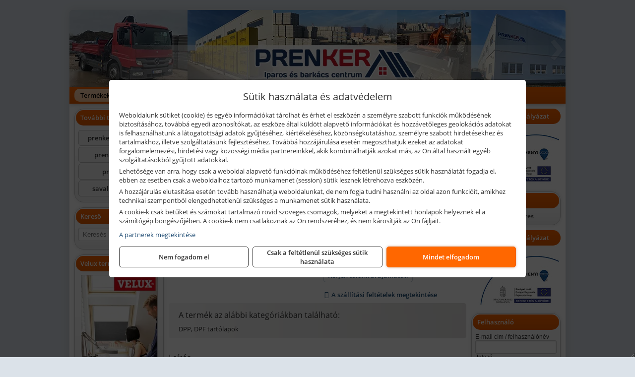

--- FILE ---
content_type: text/html; charset=UTF-8
request_url: https://prenkerepito.hu/termekek/dpf-m8-x-60-105-tartolap50dbcsomag-p153708.html
body_size: 11976
content:
<!DOCTYPE html>
<html lang="hu">
<head><meta charset="utf-8">
<title>Fischer DPF M8 x 60-105 tartólap, 50 db/csomag | Prenker-Ker Kft.</title>
<meta name="description" content=" A DPF tartólapok alkalmasak két csővezeték egyszerű párhuzamos telepítésére. A rögzítőelemnek köszönhetően két párhuzamos csővezeték rögzíthető egyetlen rögzítési ponttal. Ezáltal költség és idő takarítható meg. A párhuzamos csővezetékek között állítható táv" />
<meta name="robots" content="all" />
<link href="https://prenkerepito.hu/termekek/dpf-m8-x-60-105-tartolap50dbcsomag-p153708.html" rel="canonical">
<meta name="application-name" content="Prenker-Ker Kft." />
<link rel="preload" href="https://prenkerepito.hu/images/fejlec/prenkerepito_header.webp" as="image">
<link rel="dns-prefetch" href="https://www.googletagmanager.com">
<link rel="dns-prefetch" href="https://connect.facebook.net">
<link rel="dns-prefetch" href="https://fonts.gstatic.com">
<link rel="dns-prefetch" href="https://wimg.b-cdn.net">
<link rel="icon" type="image/png" href="https://prenkerepito.hu/images/favicon/favicon_16.png?v=1655733384" sizes="16x16" />
<link rel="apple-touch-icon-precomposed" sizes="57x57" href="https://prenkerepito.hu/images/favicon/favicon_57.png?v=1655733384" />
<link rel="apple-touch-icon-precomposed" sizes="60x60" href="https://prenkerepito.hu/images/favicon/favicon_60.png?v=1655733384" />
<link rel="apple-touch-icon-precomposed" sizes="72x72" href="https://prenkerepito.hu/images/favicon/favicon_72.png?v=1655733384" />
<link rel="apple-touch-icon-precomposed" sizes="76x76" href="https://prenkerepito.hu/images/favicon/favicon_76.png?v=1655733384" />
<link rel="apple-touch-icon-precomposed" sizes="114x114" href="https://prenkerepito.hu/images/favicon/favicon_114.png?v=1655733384" />
<link rel="apple-touch-icon-precomposed" sizes="120x120" href="https://prenkerepito.hu/images/favicon/favicon_120.png?v=1655733384" />
<link rel="apple-touch-icon-precomposed" sizes="144x144" href="https://prenkerepito.hu/images/favicon/favicon_144.png?v=1655733384" />
<link rel="apple-touch-icon-precomposed" sizes="152x152" href="https://prenkerepito.hu/images/favicon/favicon_152.png?v=1655733384" />
<link rel="icon" type="image/png" href="https://prenkerepito.hu/images/favicon/favicon_196.png?v=1655733384" sizes="196x196" />
<meta name="msapplication-TileImage" content="https://prenkerepito.hu/images/favicon/favicon_144.png?v=1655733384" />
<meta name="msapplication-square70x70logo" content="https://prenkerepito.hu/images/favicon/favicon_70.png?v=1655733384" />
<meta name="msapplication-square150x150logo" content="https://prenkerepito.hu/images/favicon/favicon_150.png?v=1655733384" />
<meta name="msapplication-square310x310logo" content="https://prenkerepito.hu/images/favicon/favicon_310.png?v=1655733384" />
<meta name="format-detection" content="telephone=no">
<meta property="fb:pages" content="656961114374006" />
<meta property="og:title" content="Fischer DPF M8 x 60-105 tartólap, 50 db/csomag" />
<meta property="og:description" content=" A DPF tartólapok alkalmasak két csővezeték egyszerű párhuzamos telepítésére. A rögzítőelemnek köszönhetően két párhuzamos csővezeték rögzíthető egyetlen rögzítési ponttal. Ezáltal költség és idő takarítható meg. A párhuzamos csővezetékek között állítható táv" />
<meta property="og:type" content="product" />
<meta property="og:image" content="https://wimg.b-cdn.net/cf6c050b309c903cf618c7a352ef587d/products/W1_P_P_DPP002_F_SALL_AQQ_V1_46079.jpg" />
<meta property="og:url" content="https://prenkerepito.hu/termekek/dpf-m8-x-60-105-tartolap50dbcsomag-p153708.html" />
<meta property="og:locale" content="hu_HU" />
<link rel="search" type="application/opensearchdescription+xml" title="prenkerepito.hu" href="https://prenkerepito.hu/opensearch.xml" />
<link href="/css/style447_719275.css" rel="stylesheet" type="text/css">
<script>var init=[]</script>
<script src="https://prenkerepito.hu/js/files/jquery.min.js?v=1666858510" defer></script>
<script src="https://prenkerepito.hu/js/files/jquery-ui-core.min.js?v=1666851044" defer></script>
<script src="https://prenkerepito.hu/js/files/jquery.ui.touch-punch.min.js?v=1660049938" defer></script>
<script src="https://prenkerepito.hu/js/files/jquery.visible.min.js?v=1660049938" defer></script>
<script src="https://prenkerepito.hu/js/files/slick.min.js?v=1666857304" defer></script>
<script src="https://prenkerepito.hu/js/files/jquery.mask.min.js?v=1660049938" defer></script>
<script src="https://prenkerepito.hu/js/files/lazysizes.min.js?v=1660049938" defer></script>
<script src="/js/script447_554842.js" data-url="https://prenkerepito.hu" data-mode="1" defer></script>
<script>
			!function(f,b,e,v,n,t,s)
			{if(f.fbq)return;n=f.fbq=function(){n.callMethod?
			n.callMethod.apply(n,arguments):n.queue.push(arguments)};
			if(!f._fbq)f._fbq=n;n.push=n;n.loaded=!0;n.version='2.0';
			n.queue=[];t=b.createElement(e);t.async=!0;
			t.src=v;s=b.getElementsByTagName(e)[0];
			s.parentNode.insertBefore(t,s)}(window, document,'script',
			'https://connect.facebook.net/en_US/fbevents.js');
			fbq('consent', 'revoke');
			fbq('init', '797410312409178');
			fbq('track', 'PageView');
			</script>
			<noscript><img height='1' width='1' style='display:none' src='https://www.facebook.com/tr?id=797410312409178&ev=PageView&noscript=1'/></noscript><script async src='https://www.googletagmanager.com/gtag/js?id=G-YN7Y6SPDGW'></script>
<script>window.dataLayer = window.dataLayer || [];function gtag(){dataLayer.push(arguments);}gtag('js', new Date());
gtag('consent', 'default', { 'ad_storage': 'denied', 'ad_user_data': 'denied', 'ad_personalization': 'denied', 'analytics_storage': 'denied' });gtag('config', 'G-YN7Y6SPDGW', {"anonymize_ip":true});
gtag('config', 'AW-848439261');
</script>
<script>sessionStorage.setItem('s', 'N3V6N3N2NmJ6anB0aGlaTHloTHd2Zz09');</script>
<meta name="google-site-verification" content="V2f9QzfRAysTF7zBDCd1UWeaYmmL8BRpWyIHrZTn_x0" />
<script src="//a.mailmunch.co/app/v1/site.js" id="mailmunch-script" data-mailmunch-site-id="915103" async="async"></script>
<style>
#imageBanner_31 .slide:nth-child(1) {
         	   animation: xfade_31 40s 30s infinite;
         	}#imageBanner_31 .slide:nth-child(2) {
         	   animation: xfade_31 40s 20s infinite;
         	}#imageBanner_31 .slide:nth-child(3) {
         	   animation: xfade_31 40s 10s infinite;
         	}#imageBanner_31 .slide:nth-child(4) {
         	   animation: xfade_31 40s 0s infinite;
         	}
@keyframes xfade_31 {
   0%{
      opacity: 1;
      visibility: visible;
   }
   22.75% {
      opacity: 1;
      visibility: visible;
   }
   25% {
      opacity: 0;
      visibility: hidden;
   }
   97.75% {
      opacity: 0;
      visibility: hidden;
   }
   100% {
      opacity: 1;
      visibility: visible;
   }
}
</style>

<style>
#imageBanner_22 .slide:nth-child(1) {
         	   animation: xfade_22 40s 30s infinite;
         	}#imageBanner_22 .slide:nth-child(2) {
         	   animation: xfade_22 40s 20s infinite;
         	}#imageBanner_22 .slide:nth-child(3) {
         	   animation: xfade_22 40s 10s infinite;
         	}#imageBanner_22 .slide:nth-child(4) {
         	   animation: xfade_22 40s 0s infinite;
         	}
@keyframes xfade_22 {
   0%{
      opacity: 1;
      visibility: visible;
   }
   22.75% {
      opacity: 1;
      visibility: visible;
   }
   25% {
      opacity: 0;
      visibility: hidden;
   }
   97.75% {
      opacity: 0;
      visibility: hidden;
   }
   100% {
      opacity: 1;
      visibility: visible;
   }
}
</style>

<style>
#imageBanner_23 .slide:nth-child(1) {
         	   animation: xfade_23 50s 40s infinite;
         	}#imageBanner_23 .slide:nth-child(2) {
         	   animation: xfade_23 50s 30s infinite;
         	}#imageBanner_23 .slide:nth-child(3) {
         	   animation: xfade_23 50s 20s infinite;
         	}#imageBanner_23 .slide:nth-child(4) {
         	   animation: xfade_23 50s 10s infinite;
         	}#imageBanner_23 .slide:nth-child(5) {
         	   animation: xfade_23 50s 0s infinite;
         	}
@keyframes xfade_23 {
   0%{
      opacity: 1;
      visibility: visible;
   }
   18.2% {
      opacity: 1;
      visibility: visible;
   }
   20% {
      opacity: 0;
      visibility: hidden;
   }
   98.2% {
      opacity: 0;
      visibility: hidden;
   }
   100% {
      opacity: 1;
      visibility: visible;
   }
}
</style>

<style>
#imageBanner_24 .slide:nth-child(1) {
         	   animation: xfade_24 40s 35s infinite;
         	}#imageBanner_24 .slide:nth-child(2) {
         	   animation: xfade_24 40s 30s infinite;
         	}#imageBanner_24 .slide:nth-child(3) {
         	   animation: xfade_24 40s 25s infinite;
         	}#imageBanner_24 .slide:nth-child(4) {
         	   animation: xfade_24 40s 20s infinite;
         	}#imageBanner_24 .slide:nth-child(5) {
         	   animation: xfade_24 40s 15s infinite;
         	}#imageBanner_24 .slide:nth-child(6) {
         	   animation: xfade_24 40s 10s infinite;
         	}#imageBanner_24 .slide:nth-child(7) {
         	   animation: xfade_24 40s 5s infinite;
         	}#imageBanner_24 .slide:nth-child(8) {
         	   animation: xfade_24 40s 0s infinite;
         	}
@keyframes xfade_24 {
   0%{
      opacity: 1;
      visibility: visible;
   }
   10.25% {
      opacity: 1;
      visibility: visible;
   }
   12.5% {
      opacity: 0;
      visibility: hidden;
   }
   97.75% {
      opacity: 0;
      visibility: hidden;
   }
   100% {
      opacity: 1;
      visibility: visible;
   }
}
</style>

<style>
#imageBanner_27 .slide:nth-child(1) {
         	   animation: xfade_27 20s 15s infinite;
         	}#imageBanner_27 .slide:nth-child(2) {
         	   animation: xfade_27 20s 10s infinite;
         	}#imageBanner_27 .slide:nth-child(3) {
         	   animation: xfade_27 20s 5s infinite;
         	}#imageBanner_27 .slide:nth-child(4) {
         	   animation: xfade_27 20s 0s infinite;
         	}
@keyframes xfade_27 {
   0%{
      opacity: 1;
      visibility: visible;
   }
   20.5% {
      opacity: 1;
      visibility: visible;
   }
   25% {
      opacity: 0;
      visibility: hidden;
   }
   95.5% {
      opacity: 0;
      visibility: hidden;
   }
   100% {
      opacity: 1;
      visibility: visible;
   }
}
</style>

</head>
<body>
<div id="fb-root"></div>
							<script>(function(d, s, id) {
							  var js, fjs = d.getElementsByTagName(s)[0];
							  if (d.getElementById(id)) return;
							  js = d.createElement(s); js.id = id;
							  js.src = "https://connect.facebook.net/hu_HU/sdk.js#xfbml=1&version=v2.6";
							  fjs.parentNode.insertBefore(js, fjs);
							}(document, 'script', 'facebook-jssdk'));</script>
	<script>
	var mobileMenuOffset = 0;

	function toggleMenu() {
		var menu = $(".tmpl-menu");
		var sheet = $(".tmpl-sheet");

		if(menu.hasClass('hidden')) {
			mobileMenuOffset = $('html,body').scrollTop();
			menu.removeClass('hidden');
			sheet.addClass('hidden');
			$('html,body').scrollTop(0);
		} else {
			menu.addClass('hidden');
			sheet.removeClass('hidden');
			$('html,body').scrollTop(mobileMenuOffset);
		}
	}
	</script>

	<div class="background"></div>
	<div>
		<div class="tmpl-menuBar">
			<div class="tmpl-leftButtons">
				<i class="fa fa-3x fa-bars" aria-hidden="true" onclick="toggleMenu();"></i>
			</div>

			
			<div class="tmpl-rightButtons">
									<i class="fa fa-3x fa-search tmpl-searchIcon" aria-hidden="true" onclick="return searchRedirectEs($('#searchField_8841'));"></i>
				
									<a href="https://prenkerepito.hu/felhasznalo" title="Személyes adatok" target="_self"><i class="fa fa-3x fa-user" aria-hidden="true"></i></a>
				
									<a href="https://prenkerepito.hu/kosar" title="Kosár" target="_self"><i class="fa fa-3x fa-shopping-cart" aria-hidden="true"></i></a>
							</div>

			<div class="tmpl-searchBox">
									<div class="pure-form pure-form-stacked">
					    <input class="searchFieldEs" id="searchField_8841" type="text" placeholder="Keresés" autocomplete="off" aria-label="Keresés" value="">
					</div>
							</div>
		</div>

		<div class="tmpl-menu hidden">
			<div class='tmpl-module tmpl-mobilemenu'><div class='tmpl-moduleBody'><ul class="tmpl-menu-horizontal "><li class="tmpl-menuitem active"><a class="active" href="https://prenkerepito.hu" target="_self">Termékek - Rendelés</a></li><li class="tmpl-menuitem "><a class="" href="https://prenkerszerszam.hu/termekek/gepkolcsonzes-c1027.html" target="_blank" rel="noopener">Gépkölcsönző</a></li><li class="tmpl-menuitem "><a class="" href="https://prenkerepito.hu/rolunk/kapcsolat.html" target="_self">Kapcsolat</a></li><li class="tmpl-menuitem "><a class="" href="https://prenkerepito.hu/cegunkrol.html" target="_self">Cégünkről</a></li><li class="tmpl-menuitem "><a class="" href="https://prenkerepito.hu/blog.html" target="_self">Blog</a></li><li class="tmpl-menuitem "><a class="" href="https://prenkerepito.hu/blog/2022/01/18/teherfuvarozas-aruszallitas-p3.html" target="_self">Fuvarozás</a></li><li class="tmpl-menuitem "><a class="" href="https://prenkerepito.hu/rolunk/kapcsolat.html#arajanlat" target="_self">Árajánlatkérés</a></li><li class="tmpl-menuitem "><a class="" href="https://prenkerepito.hu/otthonfelujitas-program.html" target="_self">Otthonfelújítás program</a></li></ul></div></div>

			
			<h3>Főkategóriák</h3>
			<div class='tmpl-module tmpl-mobilemenu'><div class='tmpl-moduleHeader'>Termék kategóriák</div><div class='tmpl-moduleBody'>
			<div class="pure-form pure-form-stacked">
		    <input class="searchFieldEs" type="text" placeholder="Keresés" autocomplete="off" aria-label="Keresés" value="">
		</div>
	<div class="tmpl-categories"><div><a href="https://prenkerepito.hu/termekek/akcios-termekek-cd0.html">Akciós termékek</a></div><div><a href="https://prenkerepito.hu/termekek/festekek-raklapos-kiszerelesben-c1030.html">Festékek raklapos kiszerelésben</a></div><div><a href="https://prenkerepito.hu/termekek/hera-diszperzios-belteri-falfestekek-c1025.html">Héra diszperziós beltéri falfestékek</a></div><div><a href="https://prenkerepito.hu/termekek/trinat-zomancfestekek-alapozok-lazurok-c101.html">Trinát zománcfestékek, alapozók, lazúrok</a></div><div><a href="https://prenkerepito.hu/termekek/hera-vakolatok-es-alapozok-c1088.html">Héra vakolatok és alapozók</a></div><div><a href="https://prenkerepito.hu/termekek/hera-meszfestek-freco-c1027.html">Héra Mészfesték freco</a></div><div><a href="https://prenkerepito.hu/termekek/ytong-termekek-c1031.html">Ytong termékek</a></div><div><a href="https://prenkerepito.hu/termekek/norgips-gipszkartonok-c1029.html">Norgips gipszkartonok</a></div><div><a href="https://prenkerepito.hu/termekek/rigips-termekek-c1039.html">Rigips termékek</a></div><div><a href="https://prenkerepito.hu/termekek/gipszkarton-profilok-es-tartozekok-c1042.html">Gipszkarton profilok és tartozékok</a></div><div><a href="https://prenkerepito.hu/termekek/mapei-termekek-c1033.html">Mapei termékek</a></div><div><a href="https://prenkerepito.hu/termekek/szigetelo-anyagok-c1072.html">Szigetelő anyagok</a></div><div><a href="https://prenkerepito.hu/termekek/baumit-termekek-c1082.html">Baumit termékek</a></div><div><a href="https://prenkerepito.hu/termekek/city-stone-design-terko-c1091.html">City Stone Design térkő</a></div><div><a href="https://prenkerepito.hu/termekek/leier-termekek-c10116.html">Leier termékek</a></div><div><a href="https://prenkerepito.hu/termekek/osb-lap-c1047.html">OSB lap</a></div><div><a href="https://prenkerepito.hu/termekek/homlokzati-hoszigetelo-rendszer-c1065.html">Homlokzati hőszigetelő rendszer</a></div><div><a href="https://prenkerepito.hu/termekek/kiszallitas-fuvarozas-rakodas-c1066.html">Kiszállítás, fuvarozás, rakodás</a></div><div><a href="https://prenkerepito.hu/termekek/omleszett-aru-c1067.html">Ömleszett áru</a></div><div><a href="https://prenkerepito.hu/termekek/kiemelt-fischer-rogzitestechnikai-termekek-c1554.html">Kiemelt Fischer rögzítéstechnikai termékek</a></div><div><a href="https://prenkerepito.hu/termekek/kiemelt-motip-termekek-c111.html">Kiemelt Motip termékek</a></div><div><a href="https://prenkerepito.hu/termekek/progold-festoszerszamok-c1056.html">Progold festőszerszámok</a></div><div><a href="https://prenkerepito.hu/termekek/kiemelt-soudal-termekek-c121.html">Kiemelt Soudal termékek</a></div><div><a href="https://prenkerepito.hu/termekek/velux-tetori-ablakok-c1049.html">Velux tetőri ablakok</a></div><div><a href="https://prenkerepito.hu/termekek/trinat-festek-sprayk-c141.html">Trinát festék sprayk</a></div></div></div></div>

						<h3>További termékeink</h3>
			<div class='tmpl-module tmpl-mobilemenu'><div class='tmpl-moduleHeader'>További termékeink</div><div class='tmpl-moduleBody'>	<a class="externalLink" href="https://prenkerszerszam.hu/" target="_blank" rel="noopener">prenkerszerszam.hu</a>
	<a class="externalLink" href="https://prenkertools.hu/" target="_blank" rel="noopener">prenkertools.hu</a>
	<a class="externalLink" href="https://www.prenker.hu/hu/" target="_blank" rel="noopener">prenker.hu</a>
	<a class="externalLink" href="https://savallotartaly.hu/" target="_blank" rel="noopener">savallotartaly.hu</a>
</div></div><div class='tmpl-module tmpl-mobilemenu'><div class='tmpl-moduleHeader'>Szakemberek</div><div class='tmpl-moduleBody'>	<a class="externalLink" href="https://prenkerepito.hu/szakemberek.html" target="_self" >Szakember ajánló</a>
</div></div>
					</div>

		<div class="tmpl-sheet">
						<div class="tmpl-header">
				<div class='tmpl-module'><div class='tmpl-moduleBody'><div id="imageSlider_19" class="imageSlider" style="max-height:155px">
            <div class="slide">
            <a href="https://prenkerepito.hu/rolunk/kapcsolat.html" target="_self" >
                                    <img src="https://prenkerepito.hu/images/fejlec/prenkerepito_header.webp" alt="Kép slider" />
                            </a>
        </div>
                    <div class="slide">
            <a href="https://prenkerepito.hu/termekek/velux-tetori-ablakok-c1049.html" target="_self" >
                                    <img data-lazy="https://prenkerepito.hu/images/fejlec/velux_fejlec.webp" alt="Kép slider" />
                            </a>
        </div>
                    <div class="slide">
            <a href="https://prenkerepito.hu/szerviz.html" target="_self" >
                                    <img data-lazy="https://prenkerepito.hu/images/fejlec/SZ71002.webp" alt="Kép slider" />
                            </a>
        </div>
                    <div class="slide">
            <a href="https://prenkerepito.hu/kolcsonzo.html" target="_self" >
                                    <img data-lazy="https://prenkerepito.hu/images/fejlec/K0524.webp" alt="Kép slider" />
                            </a>
        </div>
                    <div class="slide">
            <a href="https://prenkerepito.hu/blog/2022/01/18/teherfuvarozas-aruszallitas-p3.html" target="_self" >
                                    <img data-lazy="https://prenkerepito.hu/images/fejlec/KSZ70103.webp" alt="Kép slider" />
                            </a>
        </div>
                    <div class="slide">
            <a href="https://prenkerepito.hu/kiadvanyok/mapei-1.html?products" target="_self" >
                                    <img data-lazy="https://prenkerepito.hu/images/fejlec/mapei_fejlec.webp" alt="Kép slider" />
                            </a>
        </div>
            </div>

<style>
#imageSlider_19 {
    min-height: 155px;
}

@media screen and (max-width: 900px) {
    #imageSlider_19 {
        min-height: calc(100vw * 155 / 1000);
    }
}
</style>

<script>
    init.push("setTimeout(function() { $('#imageSlider_19').slick({speed: 900, lazyLoad: 'progressive', easing: 'fade-in-out', autoplay: true, autoplaySpeed: 5000, pauseOnFocus: false, pauseOnHover: false, prevArrow: '<span class=\"slick_prev\">‹</span>', nextArrow: '<span class=\"slick_next\">›</span>' })}, 200)")
</script>
</div></div>
			</div>
			
						<div class="tmpl-navbar">
				<div class='tmpl-module tmpl-mobilemenu'><div class='tmpl-moduleBody'><ul class="tmpl-menu-horizontal "><li class="tmpl-menuitem active"><a class="active" href="https://prenkerepito.hu" target="_self">Termékek - Rendelés</a></li><li class="tmpl-menuitem "><a class="" href="https://prenkerszerszam.hu/termekek/gepkolcsonzes-c1027.html" target="_blank" rel="noopener">Gépkölcsönző</a></li><li class="tmpl-menuitem "><a class="" href="https://prenkerepito.hu/rolunk/kapcsolat.html" target="_self">Kapcsolat</a></li><li class="tmpl-menuitem "><a class="" href="https://prenkerepito.hu/cegunkrol.html" target="_self">Cégünkről</a></li><li class="tmpl-menuitem "><a class="" href="https://prenkerepito.hu/blog.html" target="_self">Blog</a></li><li class="tmpl-menuitem "><a class="" href="https://prenkerepito.hu/blog/2022/01/18/teherfuvarozas-aruszallitas-p3.html" target="_self">Fuvarozás</a></li><li class="tmpl-menuitem "><a class="" href="https://prenkerepito.hu/rolunk/kapcsolat.html#arajanlat" target="_self">Árajánlatkérés</a></li><li class="tmpl-menuitem "><a class="" href="https://prenkerepito.hu/otthonfelujitas-program.html" target="_self">Otthonfelújítás program</a></li></ul></div></div>
			</div>
			
			
			
						<div class="tmpl-sidebar tmpl-sidebar-left">
				<div class='tmpl-module tmpl-module-block tmpl-mobilemenu'><div class='tmpl-moduleHeader'>További termékeink</div><div class='tmpl-moduleBody'>	<a class="externalLink" href="https://prenkerszerszam.hu/" target="_blank" rel="noopener">prenkerszerszam.hu</a>
	<a class="externalLink" href="https://prenkertools.hu/" target="_blank" rel="noopener">prenkertools.hu</a>
	<a class="externalLink" href="https://www.prenker.hu/hu/" target="_blank" rel="noopener">prenker.hu</a>
	<a class="externalLink" href="https://savallotartaly.hu/" target="_blank" rel="noopener">savallotartaly.hu</a>
</div></div><div class='tmpl-module tmpl-module-block'><div class='tmpl-moduleHeader'>Kereső</div><div class='tmpl-moduleBody'>	<div class="pure-form pure-form-stacked">
	    <input class="searchFieldEs" type="text" placeholder="Keresés" autocomplete="off" aria-label="Keresés" value="">
	</div>
</div></div><div class='tmpl-module tmpl-module-block'><div class='tmpl-moduleHeader'>Velux termékek</div><div class='tmpl-moduleBody'><div id="imageBanner_31" class="imageBanner" style="height:200px">
	<div class="container" style="width:155px;height:200px">
					<div class="slide">
				<a href="https://prenkerepito.hu/termekek/velux-tetori-ablakok-c1049.html" target="_self" >
					                                                               <img class="lazyload" src="https://prenkerepito.hu/images/assets/placeholder.png" data-src="https://s3.eu-central-1.amazonaws.com/files.controlpower.hu/447/images/oldalso_kepbanner_velux/kepbanner_oldalso_velux_2022_4.webp" style="width:155px" alt="Velux termékek" />
                                                      				</a>
			</div>
					<div class="slide">
				<a href="https://prenkerepito.hu/termekek/velux-tetori-ablakok-c1049.html" target="_self" >
					                                                               <img class="lazyload" src="https://prenkerepito.hu/images/assets/placeholder.png" data-src="https://s3.eu-central-1.amazonaws.com/files.controlpower.hu/447/images/oldalso_kepbanner_velux/kepbanner_oldalso_velux_2022_3.webp" style="width:155px" alt="Velux termékek" />
                                                      				</a>
			</div>
					<div class="slide">
				<a href="https://prenkerepito.hu/termekek/velux-tetori-ablakok-c1049.html" target="_self" >
					                                                               <img class="lazyload" src="https://prenkerepito.hu/images/assets/placeholder.png" data-src="https://s3.eu-central-1.amazonaws.com/files.controlpower.hu/447/images/oldalso_kepbanner_velux/kepbanner_oldalso_velux_2022_2.webp" style="width:155px" alt="Velux termékek" />
                                                      				</a>
			</div>
					<div class="slide">
				<a href="https://prenkerepito.hu/termekek/velux-tetori-ablakok-c1049.html" target="_self" >
					                                                               <img class="lazyload" src="https://prenkerepito.hu/images/assets/placeholder.png" data-src="https://s3.eu-central-1.amazonaws.com/files.controlpower.hu/447/images/oldalso_kepbanner_velux/kepbanner_oldalso_velux_2022_1.webp" style="width:155px" alt="Velux termékek" />
                                                      				</a>
			</div>
			</div>
</div>

</div></div><div class='tmpl-module tmpl-module-block tmpl-mobilemenu'><div class='tmpl-moduleHeader'>Szakemberek</div><div class='tmpl-moduleBody'>	<a class="externalLink" href="https://prenkerepito.hu/szakemberek.html" target="_self" >Szakember ajánló</a>
</div></div><div class='tmpl-module tmpl-module-block'><div class='tmpl-moduleHeader'>Partner oldalak</div><div class='tmpl-moduleBody'><div style="text-align: center;"><a href="https://ppgtrilak.hu/" target="_blank"><img alt="" src="https://prenkerepito.hu/files/trilak_logo_130x85_px.png" style="width: 130px; height: 85px;" /></a></div>

<div style="text-align: center;"><a href="https://www.polifarbe.hu/" target="_blank"><img alt="" src="https://prenkerepito.hu/files/polifarbe_logo_130x85_px.png" style="width: 130px; height: 85px;" /></a></div>

<div style="text-align: center;"><a href="http://milesi.hu/ipari-felhasznalok/" target="_blank"><img alt="" src="https://prenkerepito.hu/files/milesi_logo_130x85_px.png" style="width: 130px; height: 85px;" /></a></div>

<div style="text-align: center;"><a href="https://www.sadolin.hu/" target="_blank"><img alt="" src="https://prenkerepito.hu/files/sadolin_logo_130x85px.png" style="width: 130px; height: 85px;" /></a></div>
</div></div><div class='tmpl-module tmpl-module-block tmpl-mobilemenu'><div class='tmpl-moduleHeader'>Termék kategóriák</div><div class='tmpl-moduleBody'>
			<div class="pure-form pure-form-stacked">
		    <input class="searchFieldEs" type="text" placeholder="Keresés" autocomplete="off" aria-label="Keresés" value="">
		</div>
	<div class="tmpl-categories"><div><a href="https://prenkerepito.hu/termekek/akcios-termekek-cd0.html">Akciós termékek</a></div><div><a href="https://prenkerepito.hu/termekek/festekek-raklapos-kiszerelesben-c1030.html">Festékek raklapos kiszerelésben</a></div><div><a href="https://prenkerepito.hu/termekek/hera-diszperzios-belteri-falfestekek-c1025.html">Héra diszperziós beltéri falfestékek</a></div><div><a href="https://prenkerepito.hu/termekek/trinat-zomancfestekek-alapozok-lazurok-c101.html">Trinát zománcfestékek, alapozók, lazúrok</a></div><div><a href="https://prenkerepito.hu/termekek/hera-vakolatok-es-alapozok-c1088.html">Héra vakolatok és alapozók</a></div><div><a href="https://prenkerepito.hu/termekek/hera-meszfestek-freco-c1027.html">Héra Mészfesték freco</a></div><div><a href="https://prenkerepito.hu/termekek/ytong-termekek-c1031.html">Ytong termékek</a></div><div><a href="https://prenkerepito.hu/termekek/norgips-gipszkartonok-c1029.html">Norgips gipszkartonok</a></div><div><a href="https://prenkerepito.hu/termekek/rigips-termekek-c1039.html">Rigips termékek</a></div><div><a href="https://prenkerepito.hu/termekek/gipszkarton-profilok-es-tartozekok-c1042.html">Gipszkarton profilok és tartozékok</a></div><div><a href="https://prenkerepito.hu/termekek/mapei-termekek-c1033.html">Mapei termékek</a></div><div><a href="https://prenkerepito.hu/termekek/szigetelo-anyagok-c1072.html">Szigetelő anyagok</a></div><div><a href="https://prenkerepito.hu/termekek/baumit-termekek-c1082.html">Baumit termékek</a></div><div><a href="https://prenkerepito.hu/termekek/city-stone-design-terko-c1091.html">City Stone Design térkő</a></div><div><a href="https://prenkerepito.hu/termekek/leier-termekek-c10116.html">Leier termékek</a></div><div><a href="https://prenkerepito.hu/termekek/osb-lap-c1047.html">OSB lap</a></div><div><a href="https://prenkerepito.hu/termekek/homlokzati-hoszigetelo-rendszer-c1065.html">Homlokzati hőszigetelő rendszer</a></div><div><a href="https://prenkerepito.hu/termekek/kiszallitas-fuvarozas-rakodas-c1066.html">Kiszállítás, fuvarozás, rakodás</a></div><div><a href="https://prenkerepito.hu/termekek/omleszett-aru-c1067.html">Ömleszett áru</a></div><div><a href="https://prenkerepito.hu/termekek/kiemelt-fischer-rogzitestechnikai-termekek-c1554.html">Kiemelt Fischer rögzítéstechnikai termékek</a></div><div><a href="https://prenkerepito.hu/termekek/kiemelt-motip-termekek-c111.html">Kiemelt Motip termékek</a></div><div><a href="https://prenkerepito.hu/termekek/progold-festoszerszamok-c1056.html">Progold festőszerszámok</a></div><div><a href="https://prenkerepito.hu/termekek/kiemelt-soudal-termekek-c121.html">Kiemelt Soudal termékek</a></div><div><a href="https://prenkerepito.hu/termekek/velux-tetori-ablakok-c1049.html">Velux tetőri ablakok</a></div><div><a href="https://prenkerepito.hu/termekek/trinat-festek-sprayk-c141.html">Trinát festék sprayk</a></div></div></div></div><div class='tmpl-module'><div class='tmpl-moduleBody'><div class="fb-page" data-href="https://www.facebook.com/prenkerszerszam" data-tabs="" data-small-header="false" data-adapt-container-width="true" data-hide-cover="false" data-show-facepile="true"></div></div></div><div class='tmpl-module tmpl-module-block'><div class='tmpl-moduleHeader'>Termékajánló</div><div class='tmpl-moduleBody'><script>init.push("loadRandomProduct('randomProduct_13', 0)")</script>

<div class="randomProduct" id="randomProduct_13">
    <div class="randomProductLoadingName"></div>
    <div class="randomProductLoadingImage"></div>

                        <div class="randomProductLoadingPrice"></div>
                            <div class="randomProductLoadingPrice"></div>
            </div></div></div>
			</div>
			
			<div class="tmpl-content">
				<div class="mainContent"><div class="breadcrumbs"><a href="https://prenkerepito.hu">Főkategóriák</a><span class="breadcrumbsSeparator"></span><span>Fischer DPF M8 x 60-105 tartólap, 50 db/csomag</span></div>
<div itemscope itemtype="http://schema.org/Product">
	<h1 class="productTitle" itemprop="name" id="name_153708">Fischer DPF M8 x 60-105 tartólap, 50 db/csomag</h1>

	<div class="productDescShort"></div>

	<!-- PRODUCT IMAGES -->
	<div class="productImages" id="productImages">
						<a href="https://wimg.b-cdn.net/cf6c050b309c903cf618c7a352ef587d/products/W1_P_P_DPP002_F_SALL_AQQ_V1_46079.jpg?format=jpg">
					<div class="productMainImg">
						<picture><source srcset="https://wimg.b-cdn.net/cf6c050b309c903cf618c7a352ef587d/products/W1_P_P_DPP002_F_SALL_AQQ_V1_46079.jpg?width=300&height=300 1x, https://wimg.b-cdn.net/cf6c050b309c903cf618c7a352ef587d/products/W1_P_P_DPP002_F_SALL_AQQ_V1_46079.jpg?width=450&height=450 1.5x, https://wimg.b-cdn.net/cf6c050b309c903cf618c7a352ef587d/products/W1_P_P_DPP002_F_SALL_AQQ_V1_46079.jpg?width=600&height=600 2x, https://wimg.b-cdn.net/cf6c050b309c903cf618c7a352ef587d/products/W1_P_P_DPP002_F_SALL_AQQ_V1_46079.jpg?width=900&height=900 3x"><img src='https://wimg.b-cdn.net/cf6c050b309c903cf618c7a352ef587d/products/W1_P_P_DPP002_F_SALL_AQQ_V1_46079.jpg?width=300&height=300' alt='Fischer DPF M8 x 60-105 tartólap, 50 db/csomag termék fő termékképe' title='Fischer DPF M8 x 60-105 tartólap, 50 db/csomag' /></picture>					</div>
				</a>
				<link itemprop="image" href="https://wimg.b-cdn.net/cf6c050b309c903cf618c7a352ef587d/products/W1_P_P_DPP002_F_SALL_AQQ_V1_46079.jpg" />
			
		

				<div class="socialButtons">
											<a class="socialButton facebook" href="http://www.facebook.com/sharer/sharer.php?u=https%3A%2F%2Fprenkerepito.hu%2Ftermekek%2Fdpf-m8-x-60-105-tartolap50dbcsomag-p153708.html&amp;title=Fischer+DPF+M8+x+60-105+tart%C3%B3lap%2C%C2%A050%C2%A0db%2Fcsomag" title="Megosztás Facebookon" target="_blank"><i class="fa fa-facebook fa-fw"></i></a>
				
								<a class="socialButton twitter" href="http://twitter.com/intent/tweet?status=Fischer+DPF+M8+x+60-105+tart%C3%B3lap%2C%C2%A050%C2%A0db%2Fcsomag+https%3A%2F%2Fprenkerepito.hu%2Ftermekek%2Fdpf-m8-x-60-105-tartolap50dbcsomag-p153708.html" title="Megosztás Twitteren" target="_blank"><i class="fa fa-twitter fa-fw"></i></a>
				
								<a class="socialButton pinterest" href="http://pinterest.com/pin/create/bookmarklet/?media=https%3A%2F%2Fwimg.b-cdn.net%2Fcf6c050b309c903cf618c7a352ef587d%2Fproducts%2FW1_P_P_DPP002_F_SALL_AQQ_V1_46079.jpg&amp;url=https%3A%2F%2Fprenkerepito.hu%2Ftermekek%2Fdpf-m8-x-60-105-tartolap50dbcsomag-p153708.html&amp;is_video=false&amp;description=Fischer+DPF+M8+x+60-105+tart%C3%B3lap%2C%C2%A050%C2%A0db%2Fcsomag" title="Megosztás Pinteresten"  target="_blank"><i class="fa fa-pinterest fa-fw"></i></a>
							
			<a class="socialButton print" href="javascript:printPage();" title="Nyomtatás"><i class="fa fa-print fa-fw" aria-hidden='true'></i></a>
		</div>
			</div>

	<div class="productDetails">
		<!-- PRODUCT PRICE -->
					<div class="productPrices" itemprop="offers" itemtype="http://schema.org/Offer" itemscope>
				
				<div class="productPriceTitle">Egységár (csomag):</div>
				                	<div class="listingPricesWrapper">
                		<div>
							
			            				                	<div class="listingPrice">Bruttó: <span class="nowrap">51.958 Ft</span></div>
			            				            				                	<div class="listingPrice">Nettó: <span class="nowrap">40.912 Ft</span></div>
							

							<meta itemprop="price" content="51957.92" />
							<meta itemprop="priceCurrency" content="HUF" />
							<link itemprop="url" href="https://prenkerepito.hu/termekek/dpf-m8-x-60-105-tartolap50dbcsomag-p153708.html" />
							
						</div>

													<div class="onlinePrice" data-tooltip="Online ár, webes vásárlóink részére!"><i class="fa fa-info-circle" aria-hidden="true"></i></div>
											</div>
				
								<div class="productPricesPerUnit">
					<div>Egy db-ra vetített ár:</div>
	            		                	<div>Bruttó: <span class="nowrap">1.039 Ft</span></div>
	            		            		                	<div>Nettó: <span class="nowrap">818 Ft</span></div>
									</div>
				
							</div>


		
		<div class="productInfos">
	        	        	<div class="productInfo"><div class="productInfoTitle">Cikkszám:</div><span itemprop="sku">24648</span></div>
	        
	        	        	<div class="productInfo"><div class="productInfoTitle">Márka:</div><span itemprop="brand" itemtype="http://schema.org/Brand" itemscope><span itemprop="name">Fischer</span></span></div>
	        
	        			<a id="openManufacturerInfos" href="#manufacturerInfosPopup">A gyártói információk megtekintése</a>
	        
	        
	        		</div>


		

        							<div class="listingAddToCart">
					
										<input type="text" class="listingQuantity" name="quantity_153708" id="quantity_153708" value="1" data-step="1" aria-label="Mennyiség" />
					<div class="listingPlusMinus">
		                <div class="button secondary" onclick="quantity('plus', '153708')"><i class="fa fa-plus fa-fw" aria-hidden="true"></i></div>
		                <div class="button secondary" onclick="quantity('minus', '153708')"><i class="fa fa-minus fa-fw" aria-hidden="true"></i></div>
					</div>
					<div class="button primary" id="addToCartButton_153708" onclick="addToCart('153708')">
						Kosárba tesz					</div>
									</div>
					
						<div class="productPriceQuote"><a href="javascript:priceQuote(false, '153708');">Kérjen tőlünk árajánlatot!</a></div>
			
				<div class="productShippingTerms">
			<a id="openShippingTerms" href="#shippingTermsPopup"><i class="fa fa-truck" aria-hidden="true"></i> A szállítási feltételek megtekintése</a>
		</div>
		
		
			</div>

	<div class="clear"></div>

	
	<div class="productCategories"><h2>A termék az alábbi kategóriákban található:</h2><a href="https://prenkerepito.hu/termekek/dpp-dpf-tartolapok-c15504.html"><span itemprop="category">DPP, DPF tartólapok</span></a></div>
			<h2>Leírás</h2>
		<div class="separatorLine"></div>

		<div class="productDescription" itemprop="description">
		<div>
<div style="text-align: justify;">A DPF tartólapok alkalmasak két csővezeték egyszerű párhuzamos telepítésére. A rögzítőelemnek köszönhetően két párhuzamos csővezeték rögzíthető egyetlen rögzítési ponttal. Ezáltal költség és idő takarítható meg. A párhuzamos csővezetékek között állítható távolságok hozhatók létre a DPF segítségével. A csatlakozólemez lekerekített kialakítása ideális az esztétikus telepítéshez. A cinkkel galvanizált kivitel beltéri szerelésre alkalmas.</div>

<div>
<div style="text-align: justify;">&nbsp;</div>

<div><strong>Előnyök</strong></div>

<ul>
<li>A tartólap lehehetővé teszi két csővezeték biztonságos rögzítését.</li>
<li>A két részből álló tartólap változtatható távolságokat tesz lehetővé a csövek között.</li>
<li>A tartólapon található ovális furat könnyű állíthatóságot eredményez.</li>
<li>A lekerekített kialakítás ideális látható szerelések esetén is.</li>
</ul>
</div>

<div>
<div><strong>Tulajdonságok</strong></div>

<ul>
<li>DPF anyaga: DC01 (1.0330) DIN EN 10130</li>
<li>Cink bevonat: electro-cink bevonat, min. 5µm</li>
<li>Menet: M 8</li>
<li>Hossz (l): 60 - 105 mm</li>
</ul>
</div>
</div>
		</div>
	
		<div style="margin-top:30px;">
	<div>Vonalkód: 4006209246481</div>	</div>
	
	<meta itemprop="gtin13" content="4006209246481" />
	
	

	
	
			<div class="productTags">
			Címkék, kulcsszavak:
			<a href="https://prenkerepito.hu/termekek/tart%C3%B3lap" target="_self">tartólap</a>, <a href="https://prenkerepito.hu/termekek/r%C3%B6gz%C3%ADt%C5%91elem" target="_self">rögzítőelem</a>, <a href="https://prenkerepito.hu/termekek/kett%C5%91s+csatlakoz%C3%B3" target="_self">kettős csatlakozó</a>		</div>
	
	</div>

<script>
init.push("initLightbox('.productImages', 'a:not(.socialButton)')");
init.push("initSocialShares()");



gtag("event", "view_item", {
  currency: "HUF",
  value: 51957.92,
  items: [{"item_id":"24648","item_name":"DPF M8 x 60-105 tart\u00f3lap,\u00a050\u00a0db\/csomag","affiliation":"Prenker-Ker Kft.","currency":"HUF","item_brand":"Fischer","price":51958,"item_category":"DPP, DPF tart\u00f3lapok","google_business_vertical":"retail"}]
});


</script>


<div id="shippingTermsPopup" class="popupBlock mfp-with-anim mfp-hide">
  <header>Szállítási feltételek</header>

  <div class="popup-scroll">
  	<div class="popup-scroll-content">
	    <div><span style="font-size:16px;"><u><strong>SZÁLLÍTÁSI FELTÉTELEK:</strong></u></span><br />
<span style="font-size:8px;">&nbsp;</span><br />
<span style="font-size:13px;">A vásárlás feltétele, hogy a Vásárló a megrendelés során magyarországi szállítási címet jelöljön meg. A Prenker-Ker Kft.&nbsp;szállítást csak Magyarország közigazgatási határain belül vállal.</span></div>

<div><span style="font-size:20px;">&nbsp;</span></div>

<div><u><span style="font-size:16px;"><strong>Házhoz szállítás:</strong></span></u><br />
<span style="font-size:8px;">&nbsp;</span><br />
<span style="font-size:13px;">A prenkerepito.hu oldalon található&nbsp;termékek kiszállítása - amennyiben az Ügyfél ezt a szállítási módot választotta – saját autóval, túrajárat keretében, előre egyeztetett időpontban történik.</span></div>

<div>&nbsp;</div>

<div><span style="font-size:13px;">A&nbsp;kiszállítás&nbsp;<strong>bruttó 120 000 Ft</strong>&nbsp;<strong>feletti</strong>&nbsp;rendelés esetén<strong>&nbsp;ingyenes 1200 kg-ig</strong>!&nbsp;</span></div>

<div><span style="font-size:13px;">1200 kg feletti rendelési súly esetében egyedi szállítási költséggel kalkulálunk, ezért felvesszük Önnel a kapcsolatot!</span></div>

<div>&nbsp;</div>

<div><span style="font-size:13px;">Bruttó&nbsp;<strong>50 000 Ft és 120 000 Ft közötti</strong>&nbsp; rendelés esetén: <strong>2&nbsp;900 Ft</strong> (az ár az Áfa-t tartalmazza)</span></div>

<div>&nbsp;</div>

<div><span style="font-size:13px;">Bruttó&nbsp;<strong>50&nbsp;000 Ft alatti</strong>&nbsp;rendelés esetén a szállítás díja a kiszállítandó csomag súlyától függ:</span></div>

<div>&nbsp;</div>

<div>
<table class="Table" style="width:25%;">
	<tbody>
		<tr>
			<td style="padding:.75pt .75pt .75pt .75pt">
			<div style="margin: 0cm 0cm 0.0001pt;"><span style="font-size:14px;"><span style="font-family:Calibri,sans-serif"><span new="" roman="" times="">0-5 kg</span></span></span></div>
			</td>
			<td style="padding:.75pt .75pt .75pt .75pt">
			<div style="margin: 0cm 0cm 0.0001pt;"><span style="font-size:14px;"><span style="font-family:Calibri,sans-serif"><span new="" roman="" times="">&nbsp;2 490 Ft</span></span></span></div>
			</td>
		</tr>
		<tr>
			<td style="padding:.75pt .75pt .75pt .75pt">
			<div style="margin: 0cm 0cm 0.0001pt;"><span style="font-size:14px;"><span style="font-family:Calibri,sans-serif"><span new="" roman="" times="">5-10 kg</span></span></span></div>
			</td>
			<td style="padding:.75pt .75pt .75pt .75pt">
			<div style="margin: 0cm 0cm 0.0001pt;"><span style="font-size:14px;"><span style="font-family:Calibri,sans-serif"><span new="" roman="" times="">&nbsp;2 900 Ft</span></span></span></div>
			</td>
		</tr>
		<tr>
			<td style="padding:.75pt .75pt .75pt .75pt">
			<div style="margin: 0cm 0cm 0.0001pt;"><span style="font-size:14px;"><span style="font-family:Calibri,sans-serif"><span new="" roman="" times="">10-20 kg</span></span></span></div>
			</td>
			<td style="padding:.75pt .75pt .75pt .75pt">
			<div style="margin: 0cm 0cm 0.0001pt;"><span style="font-size:14px;"><span style="font-family:Calibri,sans-serif"><span new="" roman="" times="">&nbsp;3 900 Ft</span></span></span></div>
			</td>
		</tr>
		<tr>
			<td style="padding:.75pt .75pt .75pt .75pt">
			<div style="margin: 0cm 0cm 0.0001pt;"><span style="font-size:14px;"><span style="font-family:Calibri,sans-serif"><span new="" roman="" times="">20-40 kg</span></span></span></div>
			</td>
			<td style="padding:.75pt .75pt .75pt .75pt">
			<div style="margin: 0cm 0cm 0.0001pt;"><span style="font-size:14px;"><span style="font-family:Calibri,sans-serif"><span new="" roman="" times="">&nbsp;4 900 Ft</span></span></span></div>
			</td>
		</tr>
	</tbody>
</table>

<div style="margin: 0cm 0cm 0.0001pt;">&nbsp;</div>

<div style="margin: 0cm 0cm 0.0001pt;"><span style="font-size:13px;">A <strong>40 kg feletti és 50 000 forint alatti csomagok esetében</strong> felvesszük Önnel a kapcsolatot telefonon vagy e-mailben és ajánlatot adunk a szállítás költségére!</span></div>

<div style="margin: 0cm 0cm 0.0001pt;">&nbsp;</div>

<div style="margin: 0cm 0cm 0.0001pt;"><span style="font-size:13px;"><em>Cégünk a Magyar Posta Logisztika (MPL) szerződéses partnere!</em></span></div>

<div style="margin: 0cm 0cm 0.0001pt;">&nbsp;</div>

<div style="margin: 0cm 0cm 0.0001pt;">&nbsp;</div>

<div style="margin: 0cm 0cm 0.0001pt; text-align: justify;"><span style="font-size:16px;"><strong><u>Személyes átvétel:</u></strong></span><br />
<span style="font-size:8px;">&nbsp;</span><br />
<span style="font-size:13px;">A rendelés leadásakor Ügyfelünk választhatja a termék(ek) telephelyünkön történő átvételét (készpénzes fizetéssel), de fontos tisztában lenni az alábbiakkal:</span></div>

<div>&nbsp;</div>

<div style="text-align: justify;"><span style="font-size:13px;">Webáruházunkban több, mint&nbsp;<strong>10 000 termék</strong>&nbsp;található. Állítsa össze rendelését és vegye át szaküzletünkben! A termékek&nbsp;<strong>jelentős része&nbsp;</strong><strong>beszállító partnereink raktáraiból</strong>&nbsp;kerül leszállításra cégünkhöz, miután Ön leadta rendelését.</span></div>

<div>&nbsp;</div>

<div><span style="font-size:13px;">A beérkezett termékek&nbsp;<strong>személyesen vehetők át&nbsp;</strong>üzletünkben miután jeleztük, hogy az áru elvihető.</span></div>

<div>&nbsp;</div>

<div><span style="font-size:13px;">(Az árak az Áfa-t tartalmazzák!)</span></div>
</div>
	</div>
  </div>
</div>

<script>init.push("$('#openShippingTerms').magnificPopup({type:'inline',preloader:false,focus:'#name'})")</script>


<div id="manufacturerInfosPopup" class="popupBlock mfp-with-anim mfp-hide" style="max-width: 500px;">
	<header>Gyártói információk</header>

	<div class="popup-scroll">
		<div class="popup-scroll-content">
			<div style="margin-top:20px;"><b>Gyártó:</b></div><div>fischer Deutschland Vertriebs GmbH</div><div>Klaus-Fischer-Straße 1, 72178 Waldachtal, Deutschland</div><div><a href="mailto:info@fischer.de">info@fischer.de</a></div><div><a href="http://fischer.de" target="_blank">fischer.de</a></div>		</div>
	</div>
</div>

<script>init.push("$('#openManufacturerInfos').magnificPopup({type:'inline',preloader:false,focus:'#name'})")</script>


</div>

							</div>

						<div class="tmpl-sidebar tmpl-sidebar-right">
				<div class='tmpl-module'><div class='tmpl-moduleHeader'>Széchenyi 2020 pályázat</div><div class='tmpl-moduleBody'><div>&nbsp;</div>

<div style="text-align: center;"><a href="https://prenkerepito.hu/szechenyi-2020.html" target="_parent"><img alt="" src="https://prenkerepito.hu/files/szechenyi2020_174x104.jpg" style="width: 174px; height: 104px;" /></a></div>
</div></div><div class='tmpl-module tmpl-module-block'><div class='tmpl-moduleHeader'>Kosár</div><div class='tmpl-moduleBody'>    <div class="miniCart" id="miniCart">
                    <div class="miniCartTotal">A kosár üres</div>
            </div>

</div></div><div class='tmpl-module'><div class='tmpl-moduleHeader'>Széchenyi 2020 pályázat</div><div class='tmpl-moduleBody'><div style="text-align: center;">&nbsp;</div>

<div style="text-align: center;"><a href="https://prenkerepito.hu/szechenyi-2020-palyazat.html" target="_parent"><img alt="" src="https://prenkerepito.hu/files/szechenyi2020_174x104.jpg" style="width: 174px; height: 104px;" /></a></div>
</div></div><div class='tmpl-module tmpl-module-block'><div class='tmpl-moduleHeader'>Felhasználó</div><div class='tmpl-moduleBody'>	
	<form class="pure-form login_form" name="login_form" method="post" onsubmit="return login('_module');">
		<label for="username_module">E-mail cím / felhasználónév</label>
	    <input type="text" name="username_module" id="username_module" autocomplete="username" required>
		<label for="password_module">Jelszó</label>
	    <input type="password" name="password_module" id="password_module" autocomplete="current-password" required>

	    <div class="center" style="margin-top:5px;">
	    		    	<span style="display:block"><a href="https://prenkerepito.hu/felhasznalo?forgot">Elfelejtett jelszó</a></span>
	    	
	    	<button type="submit" class="button primary autoHeight" id="loginButton_module">Bejelentkezés</button>
	    </div>
	</form>

		<p class="center" style="margin:0;"><a href="https://prenkerepito.hu/felhasznalo?signup">Regisztráció</a></p>
	
		

	
</div></div><div class='tmpl-module tmpl-module-block'><div class='tmpl-moduleHeader'>Soudal termékek</div><div class='tmpl-moduleBody'><div id="imageBanner_22" class="imageBanner" style="height:200px">
	<div class="container" style="width:155px;height:200px">
					<div class="slide">
				<a href="https://prenkerepito.hu/termekek/soudal-termekek-c121.html" target="_self" >
					                                                               <img class="lazyload" src="https://prenkerepito.hu/images/assets/placeholder.png" data-src="https://s3.eu-central-1.amazonaws.com/files.controlpower.hu/447/images/oldalso_kepbanner_soudal/kepbanner_oldalso_soudal_1.webp" style="width:155px" alt="Soudal termékek" />
                                                      				</a>
			</div>
					<div class="slide">
				<a href="https://prenkerepito.hu/termekek/soudal-termekek-c121.html" target="_self" >
					                                                               <img class="lazyload" src="https://prenkerepito.hu/images/assets/placeholder.png" data-src="https://s3.eu-central-1.amazonaws.com/files.controlpower.hu/447/images/oldalso_kepbanner_soudal/kepbanner_oldalso_soudal_3.webp" style="width:155px" alt="Soudal termékek" />
                                                      				</a>
			</div>
					<div class="slide">
				<a href="https://prenkerepito.hu/termekek/soudal-termekek-c121.html" target="_self" >
					                                                               <img class="lazyload" src="https://prenkerepito.hu/images/assets/placeholder.png" data-src="https://s3.eu-central-1.amazonaws.com/files.controlpower.hu/447/images/oldalso_kepbanner_soudal/kepbanner_oldalso_soudal_2.webp" style="width:155px" alt="Soudal termékek" />
                                                      				</a>
			</div>
					<div class="slide">
				<a href="https://prenkerepito.hu/termekek/soudal-termekek-c121.html" target="_self" >
					                                                               <img class="lazyload" src="https://prenkerepito.hu/images/assets/placeholder.png" data-src="https://s3.eu-central-1.amazonaws.com/files.controlpower.hu/447/images/oldalso_kepbanner_soudal/kepbanner_oldalso_soudal_4.webp" style="width:155px" alt="Soudal termékek" />
                                                      				</a>
			</div>
			</div>
</div>

</div></div><div class='tmpl-module tmpl-module-block'><div class='tmpl-moduleHeader'>Mapei katalógusok</div><div class='tmpl-moduleBody'><div id="imageBanner_23" class="imageBanner" style="height:200px">
	<div class="container" style="width:155px;height:200px">
					<div class="slide">
				<a href="https://prenkerepito.hu/kiadvanyok/mapei-1.html?products" target="_self" >
					                                                               <img class="lazyload" src="https://prenkerepito.hu/images/assets/placeholder.png" data-src="https://s3.eu-central-1.amazonaws.com/files.controlpower.hu/447/images/oldalso_kepbanner_mapei/kepbanner_oldalso_mapei_1.webp" style="width:155px" alt="Mapei katalógusok" />
                                                      				</a>
			</div>
					<div class="slide">
				<a href="https://prenkerepito.hu/kiadvanyok/mapei-1.html?products" target="_self" >
					                                                               <img class="lazyload" src="https://prenkerepito.hu/images/assets/placeholder.png" data-src="https://s3.eu-central-1.amazonaws.com/files.controlpower.hu/447/images/oldalso_kepbanner_mapei/kepbanner_oldalso_mapei_5.webp" style="width:155px" alt="Mapei katalógusok" />
                                                      				</a>
			</div>
					<div class="slide">
				<a href="https://prenkerepito.hu/kiadvanyok/mapei-1.html?products" target="_self" >
					                                                               <img class="lazyload" src="https://prenkerepito.hu/images/assets/placeholder.png" data-src="https://s3.eu-central-1.amazonaws.com/files.controlpower.hu/447/images/oldalso_kepbanner_mapei/kepbanner_oldalso_mapei_4.webp" style="width:155px" alt="Mapei katalógusok" />
                                                      				</a>
			</div>
					<div class="slide">
				<a href="https://prenkerepito.hu/kiadvanyok/mapei-1.html?products" target="_self" >
					                                                               <img class="lazyload" src="https://prenkerepito.hu/images/assets/placeholder.png" data-src="https://s3.eu-central-1.amazonaws.com/files.controlpower.hu/447/images/oldalso_kepbanner_mapei/kepbanner_oldalso_mapei_3.webp" style="width:155px" alt="Mapei katalógusok" />
                                                      				</a>
			</div>
					<div class="slide">
				<a href="https://prenkerepito.hu/kiadvanyok/mapei-1.html?products" target="_self" >
					                                                               <img class="lazyload" src="https://prenkerepito.hu/images/assets/placeholder.png" data-src="https://s3.eu-central-1.amazonaws.com/files.controlpower.hu/447/images/oldalso_kepbanner_mapei/kepbanner_oldalso_mapei_2.webp" style="width:155px" alt="Mapei katalógusok" />
                                                      				</a>
			</div>
			</div>
</div>

</div></div><div class='tmpl-module tmpl-module-block'><div class='tmpl-moduleHeader'>Valuta</div><div class='tmpl-moduleBody'><select id="currencyDropdown" name="currencyDropdown" onChange="changeCurrency();">
	
		<option value="eur" data-code="EUR" >Euró</option>
	
		<option value="huf" data-code="HUF" selected>Forint</option>
	</select>

<script>init.push("$('#currencyDropdown').SumoSelect()")</script></div></div><div class='tmpl-module tmpl-module-block'><div class='tmpl-moduleHeader'>EURO Árfolyam</div><div class='tmpl-moduleBody'><table class="exchangeRates">
	<tr>
		<td><img alt="HUF valuta" src="https://prenkerepito.hu/images/currencies/HUF.jpg"/></td>
		<td>HUF</td>
		<td>381.2 Ft</td>
	</tr>
</table></div></div><div class='tmpl-module tmpl-module-block'><div class='tmpl-moduleHeader'>prenkerszerszam.hu</div><div class='tmpl-moduleBody'><div id="imageBanner_24" class="imageBanner" style="height:200px">
	<div class="container" style="width:155px;height:200px">
					<div class="slide">
				<a href="https://prenkerszerszam.hu/" target="_blank" rel="noopener">
					                                                               <img class="lazyload" src="https://prenkerepito.hu/images/assets/placeholder.png" data-src="https://s3.eu-central-1.amazonaws.com/files.controlpower.hu/447/images/oldalso_kepbanner_prenkerszerszam/kepbanner_alko_oldalso.webp" style="width:155px" alt="prenkerszerszam.hu" />
                                                      				</a>
			</div>
					<div class="slide">
				<a href="https://prenkerszerszam.hu/" target="_blank" rel="noopener">
					                                                               <img class="lazyload" src="https://prenkerepito.hu/images/assets/placeholder.png" data-src="https://s3.eu-central-1.amazonaws.com/files.controlpower.hu/447/images/oldalso_kepbanner_prenkerszerszam/kepbanner_garazsipari_oldalso.webp" style="width:155px" alt="prenkerszerszam.hu" />
                                                      				</a>
			</div>
					<div class="slide">
				<a href="https://prenkerszerszam.hu/" target="_blank" rel="noopener">
					                                                               <img class="lazyload" src="https://prenkerepito.hu/images/assets/placeholder.png" data-src="https://s3.eu-central-1.amazonaws.com/files.controlpower.hu/447/images/oldalso_kepbanner_prenkerszerszam/kepbanner_stihl_oldalso_2.webp" style="width:155px" alt="prenkerszerszam.hu" />
                                                      				</a>
			</div>
					<div class="slide">
				<a href="https://prenkerszerszam.hu/" target="_blank" rel="noopener">
					                                                               <img class="lazyload" src="https://prenkerepito.hu/images/assets/placeholder.png" data-src="https://s3.eu-central-1.amazonaws.com/files.controlpower.hu/447/images/oldalso_kepbanner_prenkerszerszam/kepbanner_abraboro_oldalso.webp" style="width:155px" alt="prenkerszerszam.hu" />
                                                      				</a>
			</div>
					<div class="slide">
				<a href="https://prenkerszerszam.hu/" target="_blank" rel="noopener">
					                                                               <img class="lazyload" src="https://prenkerepito.hu/images/assets/placeholder.png" data-src="https://s3.eu-central-1.amazonaws.com/files.controlpower.hu/447/images/oldalso_kepbanner_prenkerszerszam/kepbanner_hegesztogepek_oldalso.webp" style="width:155px" alt="prenkerszerszam.hu" />
                                                      				</a>
			</div>
					<div class="slide">
				<a href="https://prenkerszerszam.hu/" target="_blank" rel="noopener">
					                                                               <img class="lazyload" src="https://prenkerepito.hu/images/assets/placeholder.png" data-src="https://s3.eu-central-1.amazonaws.com/files.controlpower.hu/447/images/oldalso_kepbanner_prenkerszerszam/kepbanner_makita_oldalso.webp" style="width:155px" alt="prenkerszerszam.hu" />
                                                      				</a>
			</div>
					<div class="slide">
				<a href="https://prenkerszerszam.hu/" target="_blank" rel="noopener">
					                                                               <img class="lazyload" src="https://prenkerepito.hu/images/assets/placeholder.png" data-src="https://s3.eu-central-1.amazonaws.com/files.controlpower.hu/447/images/oldalso_kepbanner_prenkerszerszam/kepbanner_epitoipari_gepek_oldalso.webp" style="width:155px" alt="prenkerszerszam.hu" />
                                                      				</a>
			</div>
					<div class="slide">
				<a href="https://prenkerszerszam.hu/" target="_blank" rel="noopener">
					                                                               <img class="lazyload" src="https://prenkerepito.hu/images/assets/placeholder.png" data-src="https://s3.eu-central-1.amazonaws.com/files.controlpower.hu/447/images/oldalso_kepbanner_prenkerszerszam/kepbanner_aramfejlesztok_oldalso.webp" style="width:155px" alt="prenkerszerszam.hu" />
                                                      				</a>
			</div>
			</div>
</div>

</div></div><div class='tmpl-module tmpl-module-block'><div class='tmpl-moduleHeader'>savallotartaly.hu</div><div class='tmpl-moduleBody'><div id="imageBanner_27" class="imageBanner" style="height:200px">
	<div class="container" style="width:155px;height:200px">
					<div class="slide">
				<a href="https://savallotartaly.hu/" target="_blank" rel="noopener">
					                                                               <img class="lazyload" src="https://prenkerepito.hu/images/assets/placeholder.png" data-src="https://s3.eu-central-1.amazonaws.com/files.controlpower.hu/447/images/oldalso_kepbanner_savallotartaly/kepbanner_savallotartaly_oldalso_4.webp" style="width:155px" alt="savallotartaly.hu" />
                                                      				</a>
			</div>
					<div class="slide">
				<a href="https://savallotartaly.hu/" target="_blank" rel="noopener">
					                                                               <img class="lazyload" src="https://prenkerepito.hu/images/assets/placeholder.png" data-src="https://s3.eu-central-1.amazonaws.com/files.controlpower.hu/447/images/oldalso_kepbanner_savallotartaly/kepbanner_savallotartaly_oldalso_2.webp" style="width:155px" alt="savallotartaly.hu" />
                                                      				</a>
			</div>
					<div class="slide">
				<a href="https://savallotartaly.hu/" target="_blank" rel="noopener">
					                                                               <img class="lazyload" src="https://prenkerepito.hu/images/assets/placeholder.png" data-src="https://s3.eu-central-1.amazonaws.com/files.controlpower.hu/447/images/oldalso_kepbanner_savallotartaly/kepbanner_savallotartaly_oldalso_3.webp" style="width:155px" alt="savallotartaly.hu" />
                                                      				</a>
			</div>
					<div class="slide">
				<a href="https://savallotartaly.hu/" target="_blank" rel="noopener">
					                                                               <img class="lazyload" src="https://prenkerepito.hu/images/assets/placeholder.png" data-src="https://s3.eu-central-1.amazonaws.com/files.controlpower.hu/447/images/oldalso_kepbanner_savallotartaly/kepbanner_savallotartaly_oldalso.webp" style="width:155px" alt="savallotartaly.hu" />
                                                      				</a>
			</div>
			</div>
</div>

</div></div><div class='tmpl-module tmpl-module-block'><div class='tmpl-moduleBody'><div class="compareSites">
	
			<div class="compareSite">
			<!-- ÁRUKERESŐ.HU CODE - PLEASE DO NOT MODIFY THE LINES BELOW -->
			<div style="background: #FFF; text-align: center; padding: 0; margin: 0 auto; width: 120px">
			<a title="Árukereső.hu" href="https://www.arukereso.hu/" style="display: block;border:0; padding:0;margin:0"><img style="padding: 0; margin:0; border:0" alt="Árukereső.hu" src="https://static.arukereso.hu/hu/logo-120.png"/></a>
			<a title="Árukereső, a hiteles vásárlási kalauz" style="line-height:16px;font-size: 11px; font-family: Arial, Verdana; color: #000" href="https://www.arukereso.hu/">Árukereső, a hiteles vásárlási kalauz</a>
			</div>
			<!-- ÁRUKERESŐ.HU CODE END -->
		</div>
	
		

			
</div></div></div>
			</div>
			
			
						<div class="tmpl-footer">
				<div class='tmpl-module tmpl-mobilemenu'><div class='tmpl-moduleBody'><ul class="tmpl-menu-horizontal footerMenu"><li class="tmpl-menuitem "><a class="" href="https://prenkerepito.hu/feltetelek/vasarlasi-feltetelek.html" target="_self">Általános szerződési feltételek (ÁSZF)</a></li><li class="tmpl-menuitem "><a class="" href="https://prenkerepito.hu/feltetelek/adatvedelmi-tajekoztato.html" target="_self">Adatvédelem</a></li><li class="tmpl-menuitem "><a class="" href="https://prenkerepito.hu/feltetelek/szallitasi-feltetelek.html" target="_self">Szállítási feltételek </a></li><li class="tmpl-menuitem "><a class="" href="https://prenkerepito.hu/feltetelek/garancialis-feltetelek.html" target="_self">Garancia</a></li><li class="tmpl-menuitem "><a class="" href="https://prenkerepito.hu/szerviz.html" target="_self">Szerviz</a></li><li class="tmpl-menuitem "><a class="" href="https://prenkerepito.hu/rolunk/kapcsolat.html" target="_self">Elérhetőségeink</a></li></ul></div></div><p>Az adminisztrációs hibákból eredő problémákért felelősséget nem vállalunk! A képek csak illusztrációk!<br/>Euro alapú árkalkuláció miatt a Forintos árak naponta változhatnak. Euro árfolyam forrás: ECB (Európai Központi Bank).</p>

							</div>
					</div>
	</div>
<noscript><div class="mainAlert">Az oldal összes funkciójának működéséhez engedélyezni kell a JavaScriptet! <a href="https://www.enable-javascript.com/hu/" target="_blank">Ide kattintva</a> találhat segítséget a JavaScript engedélyezéséről.</div></noscript>
<a href="#" class="scrollToTop" title="Oldal tetejére"><i class="fa fa-chevron-up" aria-hidden="true"></i></a>
<div id="policy-dialog" style="display:none"><div class="policy-dialog-content" role="dialog" aria-modal="true"><header class="center">Sütik használata és adatvédelem</header><div class="policy-dialog-scroll"><div id="consentPopupText"><p>Weboldalunk sütiket (cookie) és egyéb információkat tárolhat és érhet el eszközén a személyre szabott funkciók működésének biztosításához, továbbá egyedi azonosítókat, az eszköze által küldött alapvető információkat és hozzávetőleges geolokációs adatokat is felhasználhatunk a látogatottsági adatok gyűjtéséhez, kiértékeléséhez, közönségkutatáshoz, személyre szabott hirdetésekhez és tartalmakhoz, illetve szolgáltatásunk fejlesztéséhez. Továbbá hozzájárulása esetén megoszthatjuk ezeket az adatokat forgalomelemezési, hirdetési vagy közösségi média partnereinkkel, akik kombinálhatják azokat más, az Ön által használt egyéb szolgáltatásokból gyűjtött adatokkal.</p>
<p>Lehetősége van arra, hogy csak a weboldal alapvető funkcióinak működéséhez feltétlenül szükséges sütik használatát fogadja el, ebben az esetben csak a weboldalhoz tartozó munkamenet (session) sütik lesznek létrehozva eszközén.</p>
<p>A hozzájárulás elutasítása esetén tovább használhatja weboldalunkat, de nem fogja tudni használni az oldal azon funkcióit, amikhez technikai szempontból elengedhetetlenül szükséges a munkamenet sütik használata.</p>
<p>A cookie-k csak betűket és számokat tartalmazó rövid szöveges csomagok, melyeket a megtekintett honlapok helyeznek el a számítógép böngészőjében. A cookie-k nem csatlakoznak az Ön rendszeréhez, és nem károsítják az Ön fájljait.</p><a href="javascript:void(0);" onclick="showConsentPartners();" style="display:block;margin-top:10px;">A partnerek megtekintése</a></div><div id="consentPopupPartners" class="hidden">Partnerek</div></div><footer><div class="consentButtons"><a class="button" href="javascript:void(0)" onclick="setConsent('denied');">Nem fogadom el</a><a class="button" href="javascript:void(0)" onclick="setConsent('essentials');">Csak a feltétlenül szükséges sütik használata</a><a class="button primary" href="javascript:void(0)" onclick="setConsent('allowed');">Mindet elfogadom</a></div></footer></div></div>
</body>
</html>

--- FILE ---
content_type: text/html; charset=UTF-8
request_url: https://prenkerepito.hu/ajax/products.php
body_size: 278
content:
			<div class="randomProduct">
			    <a href="https://prenkerepito.hu/termekek/fhb-ii-a-s-inject-highbond-m10-x-6010-r-dubel-10dbcsomag-p156242.html" class="randomProductLink">
			    	<div class="listingProductName">Fischer FHB II-A S Inject Highbond M10 x 60/10 R dübel, 10 db/csomag</div>

			        <div class="randomProductImage">
	                	<picture><source srcset="https://wimg.b-cdn.net/cf6c050b309c903cf618c7a352ef587d/products/w1ppfhb-ii-as-inject-a4-cgifsallaqqv1-8d79c.jpg?width=140&height=140 1x, https://wimg.b-cdn.net/cf6c050b309c903cf618c7a352ef587d/products/w1ppfhb-ii-as-inject-a4-cgifsallaqqv1-8d79c.jpg?width=210&height=210 1.5x, https://wimg.b-cdn.net/cf6c050b309c903cf618c7a352ef587d/products/w1ppfhb-ii-as-inject-a4-cgifsallaqqv1-8d79c.jpg?width=280&height=280 2x, https://wimg.b-cdn.net/cf6c050b309c903cf618c7a352ef587d/products/w1ppfhb-ii-as-inject-a4-cgifsallaqqv1-8d79c.jpg?width=420&height=420 3x"><img loading='lazy' src='https://wimg.b-cdn.net/cf6c050b309c903cf618c7a352ef587d/products/w1ppfhb-ii-as-inject-a4-cgifsallaqqv1-8d79c.jpg?width=140&height=140' alt='Fischer FHB II-A S Inject Highbond M10 x 60/10 R dübel, 10 db/csomag' title='Fischer FHB II-A S Inject Highbond M10 x 60/10 R dübel, 10 db/csomag' /></picture>			        </div>

			        			        <div class="listingPrice">
			            		            					                	<div class="listingPrice contactUsForPrice">A termék aktuális áráért vegye fel velünk a kapcsolatot!</div>
			                			            			        </div>
			        			    </a>
			</div>
		